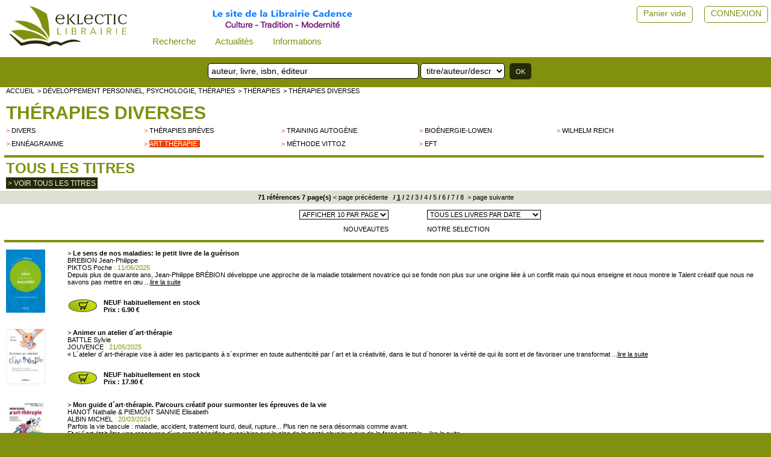

--- FILE ---
content_type: text/html; charset=UTF-8
request_url: https://www.eklectic-librairie.com/rubrique-5033-domaine-livres-therapies.html
body_size: 8024
content:
 											 
<html>
<head>
<meta http-equiv="Content-Language" content="fr" />
<!--<meta http-equiv="Content-Type" content="text/html; charset=iso-8859-1" />-->
<meta charset="UTF-8">
<meta name="robots" content="index,follow" />
<meta name="revisit-after" content="10 days" />
<meta name="viewport" content="width=device-width, initial-scale=1">
<meta name="keywords" content="Sp&eacute;cialit&eacute;s : livre, livres, bouquins, bouquiniste, librairie &eacute;sot&eacute;rique, livres sciences humaines, philosophie, psychologie, livres de d&eacute;veloppement personnel, livres religieux, mystique, franc-ma&ccedil;onnerie, alchimie, symbolisme, symboles, gu&eacute;non, celtisme, druides, vikings, compagnonnage, kabbale, th&eacute;ologie, orthodoxie, hassidisme, soufisme, ibn&acute;arabi, r&ucirc;mi, corbin, am&eacute;rindiens, indiens, chamanisme, castaneda, c.g. jung, mythologie gr&eacute;co-romaine, dialogue inter-religieux, th&eacute;osophie, anthroposophie, rudolf steiner, rose-croix, rosicrucien, jacob boehme, inde, hindouisme, v&eacute;da, bhagavad-gita, upanishads, shiva&iuml;sme, v&eacute;danta, shankara, sanskrit, ramana maharshi, ramakrishna, tantrisme, tantra, aurobindo, satprem, yoga, hatha-yoga, bouddha, bouddhisme, tibet, zen, ch&acute;an, tao, tao&iuml;sme, chinois, lao-tseu, tchouang-tseu, d&ocirc;gen, bokar, dala&iuml;-lama, thich nhat hanh, krishnamurti, osho, gurdjieff, swamiji, musique de relaxation, raga, mantras, qi-gong, chi kung, mantak chia, tai chi chuan, mudras, feng shui, mandalas, mandala,&nbsp;sciences, astrophysique, &eacute;cologie, hegel, lavelle, heidegger, &eacute;motions, sophrologie, r&ecirc;ves, naturopathie, hom&eacute;opathie, m&eacute;decine chinoise, acupuncture, massage, tuina, shiatsu, do-in, pharmacop&eacute;e, phytoth&eacute;rapie, aromath&eacute;rapie, huiles essentielles, plantes, fleurs de bach, &eacute;lixirs floraux, astrologie, tarot, num&eacute;rologie, yi-king, yi jing, javary, spagyrie, &eacute;nerg&eacute;tique, &eacute;nergie, di&eacute;t&eacute;tique, alimentation, seignalet, kousmine, magn&eacute;tisme, pendule, radiesth&eacute;sie, livres de g&eacute;obiologie, couleurs, th&eacute;rapie, th&eacute;rapies, accouchement, contes, traditionnel, traditionnelle, traditionnels, new age, pendules, encens, jeux de tarot" />
<meta name="description" content="livre, reveiller le tigre, peter levine, méthode vittoz, livres art-thérapie, livres analyse transactionnelle, livres pnl, livres reich, livres erich fromm, livres enneagramme, livre helen palmer, livre eft, livres bioenergie lowen" />
<meta name="google-site-verification" content="d5dD6-rif0Hb-_4L-g6gTrG4X7lNaV8wnFNA8nIv_WI" />
<!--<link rel="icon" type="image/png" href="favicon.png" />-->
<!--[if IE]><link rel="shortcut icon" type="image/x-icon" href="favicon.ico" /><![endif]-->
<!--[if IE]><link rel="shortcut icon" type="image/x-icon" href="favicon.png" /><![endif]-->
<title>Livres sciences humaines, livres spiritualités, livres médecines douces -  Thérapies Diverses</title>
<link href="stlnew/eklectic/topnav0.css" rel="stylesheet" type="text/css" />
<link href="stlnew/eklectic/eklectic.css" rel="stylesheet" type="text/css" />
<link href="stlnew/eklectic/accueil.css" rel="stylesheet" type="text/css" />
<link href="stlnew/eklectic/client2.css" rel="stylesheet" type="text/css" />
<link href="https://fonts.googleapis.com/icon?family=Material+Icons" rel="stylesheet">
<script type="text/javascript" src="js/eklectic3.js?202501071"></script>
<script src="https://cdnjs.cloudflare.com/ajax/libs/jquery/3.2.1/jquery.min.js"></script>
</head>
<script>
window.onscroll = function() {stickyFunction()};
/*window.onresize = function() {widthFunction()};
window.onload = function() {widthFunction()};*/
/* prevoir un haut présent sur toutes les pages sinon ça plante JS quand on scroll */
</script>
<body>
<div id="myHeader">
<div class="topnav" id="myTopnav">
  <form id="leMenu" id="leMenu" method="POST" action="index.php">
  <input type="hidden" name="innerW" id="innerW" value=""/>
  <input type="hidden" name="page" id="lapage" value="domaine"/>
  <input type="hidden" name="sessionPost" value="780588" />
   <input type="hidden" name="task" id="latask" value=""/>
  
  <a href="javascript:void(0);" class="icon" onclick="topnavFunction()">&#9776;</a>
  
  <a class="logo" href="#" 
	onclick="document.getElementById('lapage').value='';
  	document.getElementById('leMenu').submit();"><img class="topnavLogo" src="./stlnew/eklectic/site/logoNew.png"></a>
  <!-- perm_identity shopping_cart account_box ou circle--> 
   
  <!-- smart= que dans le menu burger -->
    <div class="dropdown">
    <button class="dropbtn">Recherche
      <i class="fa fa-caret-down"></i>
    </button>
	<div class="dropdown-content">
    <a class="nologo" href="#" 
	onclick="document.getElementById('lapage').value='recherche';
  	document.getElementById('leMenu').submit();">Recherche avancée</a>
    <a class="nologo" href="page-recherche-personnalisee.html" 
	onclick="document.getElementById('leMenu').submit();">Recherche personnalisée</a>
	</div>
	</div>
	
	<div class="dropdown">
    <button class="dropbtn">Actualités
      <i class="fa fa-caret-down"></i>
    </button>
	<div class="dropdown-content">
    <a class="nologo" href="selection-nouveautes.html"> 
<!--	onclick="document.getElementById('lapage').value='selection-nouveautes';
  	document.getElementById('leMenu').submit();">-->Nouveautés</a>
	<!--<a class="nologo" href="#" 
	onclick="document.getElementById('lapage').value='evenements';
  	document.getElementById('leMenu').submit();">Evénements</a>-->
	<a class="nologo" href="page-actualites.html"> 
	<!--onclick="document.getElementById('lapage').value='actualites';
  	document.getElementById('leMenu').submit();">-->Evénements</a>
	<a class="nologo" href="page-articles-d-auteurs.html"> 
	<!--onclick="document.getElementById('lapage').value='articles-d-auteurs';
  	document.getElementById('leMenu').submit();">-->Articles d'auteurs</a>
	<a class="nologo" href="page-liens.html"> 
	<!--onclick="document.getElementById('lapage').value='liens';
  	document.getElementById('leMenu').submit();">-->Liens</a>
	</div>
  </div>
  <!-- nologo= dans le menu horizontal et dans le menu burger -->
	
  <div class="dropdown">
    <button class="dropbtn">Informations
      <i class="fa fa-caret-down"></i>
    </button>
	<div class="dropdown-content">
	<a class="nologo" href="page-cgv.html"> 
	<!--onclick="
		document.getElementById('lapage').value='cgv';
		document.getElementById('leMenu').submit();">-->CGV</a>
	<a class="nologo" href="page-rgpd.html"> 
	<!--onclick="
		document.getElementById('lapage').value='rgpd';
		document.getElementById('leMenu').submit();">-->RGPD</a>
	<a class="nologo" href="page-mentions.html"> 
	<!--onclick="
		document.getElementById('lapage').value='mentions';
		document.getElementById('leMenu').submit();">-->Mentions légales</a>
	<a class="nologo" href="page-modalites.html">Modalités de règlement et d'envoi</a>
	</div>
  </div>
  
  <span class="topSuiteLogo cltText"><a href="page-librairie.html"><img src="./stlnew/eklectic/site/suite3.png"/></a></span>	

  <span class="topCpteVide cltText"><a href="page-client.html">CONNEXION</a></span>
  <a href="page-client.html"><span class="topCpteVide cltIcon material-icons"  style="font-size:36px;">perm_identity</span></a>
  <span class="topPanierVide cltText"><a alt="" title="" href="panier.html">Panier vide</a></span>
  <a alt="" title="" href="panier.html"><span class="topPanierVide cltIcon material-icons" style="font-size:34px;color: rgba(0, 0, 0, 0.26);">shopping_cart</span></a>  
  <span class="topCpteNom cltText"> </span>
  
  
  
</form>

</div>
<div id="topnavSuite" >
	<div class="recherche">
       		<form name="rechsimple0" action="page-recherche.html" method="post">
           	<input name="searchword" id="mod_search_searchword" type="text" placeholder="auteur, livre, isbn, éditeur ">
			<select name="typesearch"><option value="tous">titre/auteur/descriptif</option>
			<option value="tous">titre/auteur/descriptif</option><option value="titre">mots du titre</option><option value="auteur">Auteur</option>
			<option value="isbn">ISBN</option><option value="editeur">Editeur</option>
			<option value="descriptif">Descriptif</option>
			</select>
			<input type="submit" value="OK">
			<input type="hidden" name="task"   value="search" />
			<input type="hidden" name="option" value="com_search" />
			<input type="hidden" name="modesearch" value="simple" />
			</form>
	</div>
	<!--<div class="librairie">
			<span><a href="page-librairie.html">La Librairie Cadence</a></span>
			<!--<img src="./stlnew/eklectic/site/librairie.jpg">-->

	<!--</div>-->
</div>

</div>
<!--<div class="content">-->
<div id="ensemble2">
	
	<!--<div id="blocSmart">Librairie ouverte ...</div>-->
<div id="centreNew">
<div class="cltBlocentre">
	<div class="cltFil">			   
	<a href="accueil.html">accueil</a> 
	<a href="specialite-developpement-personnel.html">> Développement personnel, psychologie, thérapies</a> 
	<a href="groupe-livres-therapies-psychotherapies.html">> Thérapies</a>
	<a href="domaine-livres-therapies.html">> Thérapies Diverses</a>
	</div>
	<div class="both"></div>
	<div class="cltTitreDOM"><h1><a href="domaine-livres-therapies.html">Thérapies Diverses</a></h1></div>
	<!--<form action="" method=post name=domtous>
	<input type=hidden name=larub value=""><input type=hidden name=formrub value="">-->
	<div class="cltListeRub"><div class="cltListeRub2">
		<div class="eltrub">> <a href="rubrique-5024-domaine-livres-therapies.html" >
		  divers</a></div></div><div class="cltListeRub2">
		<div class="eltrub">> <a href="rubrique-5027-domaine-livres-therapies.html" >
		  Thérapies brèves </a></div></div><div class="cltListeRub2">
		<div class="eltrub">> <a href="rubrique-5028-domaine-livres-therapies.html" >
		  Training autogène </a></div></div><div class="cltListeRub2">
		<div class="eltrub">> <a href="rubrique-5029-domaine-livres-therapies.html" >
		  Bioénergie-Lowen </a></div></div><div class="cltListeRub2">
		<div class="eltrub">> <a href="rubrique-5030-domaine-livres-therapies.html" >
		  Wilhelm Reich </a></div></div><div class="cltListeRub2">
		<div class="eltrub">> <a href="rubrique-5017-domaine-livres-therapies.html" >
		  Ennéagramme</a></div></div><div class="cltListeRub2">
		<div class="eltrubactif">> <a href="rubrique-5033-domaine-livres-therapies.html" >
		  Art thérapie </a></div></div><div class="cltListeRub2">
		<div class="eltrub">> <a href="rubrique-5034-domaine-livres-therapies.html" >
		  Méthode Vittoz </a></div></div><div class="cltListeRub2">
		<div class="eltrub">> <a href="rubrique-29077-domaine-livres-therapies.html" >
		  EFT</a></div></div>	<div class="both" style="height:3px"><img src="stlnew/eklectic/site/empty.gif" /></div>
	</div>
</div>
<div class="barrenoire34"></div>
<div class="cltTitreCentre"><h1>TOUS LES TITRES</h1></div>		
<div class="cltVoir"><a href="index.php?domaine=domaine513&larub=*" >> Voir tous les titres</a></div>
<div style="height:5px"><img src="stlnew/eklectic/site/empty.gif" /></div>

	<!--</form>-->

<div class="blocI">
	<div class="blocIElt">
	<div class="BlocIEltCentre">
<form action="#" method="POST" target="_self" name="pagination">
<INPUT type="hidden" name="fin" value="71"><INPUT type="hidden" name="deb" value="0">
<INPUT type="hidden" name="tri" value="date"><INPUT type="hidden" name="lepas" value="10">
<INPUT type="hidden" name="newpas" value="10">
<INPUT type="hidden" name="larub" value="5033"><INPUT type="hidden" name="nouv_sel" value="">71 références 7 page(s) 					<A href="#" onclick="document.pagination.deb.value=0;pagination.submit();"> &lt; page précédente</a>&nbsp;
					&nbsp;/&nbsp;<b><u>1</u></b>&nbsp;/<A href="#" onclick="document.pagination.deb.value=10;pagination.submit();">&nbsp;2</A>&nbsp;/<A href="#" onclick="document.pagination.deb.value=20;pagination.submit();">&nbsp;3</A>&nbsp;/<A href="#" onclick="document.pagination.deb.value=30;pagination.submit();">&nbsp;4</A>&nbsp;/<A href="#" onclick="document.pagination.deb.value=40;pagination.submit();">&nbsp;5</A>&nbsp;/<A href="#" onclick="document.pagination.deb.value=50;pagination.submit();">&nbsp;6</A>&nbsp;/<A href="#" onclick="document.pagination.deb.value=60;pagination.submit();">&nbsp;7</A>&nbsp;/<A href="#" onclick="document.pagination.deb.value=70;pagination.submit();">&nbsp;8</A>&nbsp;<A href="#" onclick="document.pagination.deb.value=10;pagination.submit();"> &gt; page suivante</a>
</form>
</div>
	</div>
<div style="height:5px"><img src="stlnew/eklectic/site/empty.gif" /></div>				   
</div>
<div class="blocentre">
<div class="parPage">
<FORM action="#" method="POST" target="_self" name="choixpas">
<INPUT type="hidden" name="fin" value="71"><INPUT type="hidden" name="deb" value="0">
<INPUT type="hidden" name="tri" value="date">
<INPUT type="hidden" name="larub" value="5033"><INPUT type="hidden" name="nouv_sel" value=""><select name="newpas" onchange="this.form.submit()"><option value="10">AFFICHER 10 PAR PAGE</option>
<option value="10">AFFICHER 10 PAR PAGE</option>
<option value="20">AFFICHER 20 PAR PAGE</option>
<option value="30">AFFICHER 30 PAR PAGE</option>
</select></form>			   
</div>
<div class="parDate">
<FORM action="#" method="POST" target="_self" name="choixtri">
<INPUT type="hidden" name="fin" value="71"><INPUT type="hidden" name="deb" value="0">
<INPUT type="hidden" name="lepas" value="10">
<INPUT type="hidden" name="larub" value="5033"><INPUT type="hidden" name="nouv_sel" value=""><select name="tri" onchange="this.form.submit()"><option value="date">TOUS LES LIVRES PAR DATE</option>
<!--<option value="selection">NOTRE SELECTION</option>
<option value="nouveaute">NOUVEAUTES</option>-->
<option value="auteur">TOUS LES LIVRES PAR AUTEUR</option>
<option value="titre">TOUS LES LIVRES PAR TITRE</option>
<option value="date">TOUS LES LIVRES PAR DATE</option>
</select></form>
</div>
</div>
<div class="blocentre">
<form action="#" method="POST" target="_self" name="choixtri2"><INPUT type="hidden" name="tri" value="date">
<INPUT type="hidden" name="fin" value="71"><INPUT type="hidden" name="deb" value="0">
<INPUT type="hidden" name="lepas" value="10">
<INPUT type="hidden" name="larub" value="5033"><INPUT type="hidden" name="nouv_sel" value=""><div class="parPage"><a href="#" onclick="document.choixtri2.tri.value='nouveaute';choixtri2.submit();">NOUVEAUTES</a></div>
<div class="parDate"><a href="#" onclick="document.choixtri2.tri.value='selection';choixtri2.submit();">NOTRE SELECTION</a></div>
</form>
<div class="both"></div>
</div>
<div style="height:10px"><img src="stlnew/eklectic/site/empty.gif" /></div>

<div class="barrenoire34"></div>
<div class="blocentre">
	<div class="cltRef1">
	<a href="domaine-livres-therapies-ref-quin175-brebion-jean-philipp-le-petit-livre-de-la-guerison.html" ><img width='65' src="images/ref/QUIN175.jpg" /></a></div>
	<div class="cltRef2">
	> <a href="domaine-livres-therapies-ref-quin175-brebion-jean-philipp-le-petit-livre-de-la-guerison.html" ><b>Le sens de nos maladies: le petit livre de la guérison</b></A><br>
	<span class=nomauteur><a href="auteur-brebion-jean-philippe.html">BREBION Jean-Philippe</a></span><br>
	<span class=nomauteur><a href="editeur-piktos-poche.html">PIKTOS Poche</a> : 11/06/2025</span><br>
	<p align=justify><p>Depuis plus de quarante ans, Jean-Philippe BR&Eacute;BION d&eacute;veloppe une approche de la maladie totalement novatrice qui se fonde non plus sur une origine li&eacute;e &agrave; un conflit mais qui nous enseigne et nous montre le Talent cr&eacute;atif que nous ne savons pas mettre en &oelig;u ...<a href="domaine-livres-therapies-ref-quin175-brebion-jean-philipp-le-petit-livre-de-la-guerison.html" ><u>lire la suite</u></a></p>
	<br>
	<FORM method="POST" action="#" name="ajout13173194">
	<INPUT type="hidden" name="qte" value=1><INPUT type="hidden" name="aupanier" value=13173194>
	<INPUT type="hidden" name="sonprix" value="6.90">
	<INPUT type="hidden" name="sondom" value="513"><INPUT type="hidden" name="sarub" value="5033">
	<div class="cltRef5">
			<div class="cltRef3">
				<p class="panierprix">
				<A title="ajouter au panier" href="Javascript:document.ajout13173194.submit()">				<img src="stlnew/eklectic/site/caddie_stock.jpg">
				</a></p>
				<p class="paragrapheprix">NEUF habituellement en stock				<br>Prix : 6.90 €</p>
			</div>
				</div>
	</form>
	</div>
<div class="both"></div>
</div>
<div class="blocentre">
	<div class="cltRef1">
	<a href="domaine-livres-therapies-ref-jou797-battle-sylvie-animer-atelier-art-therapie.html" ><img width='65' src="images/ref/JOU797.jpg" /></a></div>
	<div class="cltRef2">
	> <a href="domaine-livres-therapies-ref-jou797-battle-sylvie-animer-atelier-art-therapie.html" ><b>Animer un atelier d´art-thérapie</b></A><br>
	<span class=nomauteur><a href="auteur-13097784.html">BATTLE Sylvie</a></span><br>
	<span class=nomauteur><a href="editeur-jouvence.html">JOUVENCE</a> : 21/05/2025</span><br>
	<p align=justify><p><span>&laquo; L&acute;atelier d&acute;art-th&eacute;rapie vise &agrave; aider les participants &agrave; s&acute;exprimer en toute authenticit&eacute; par l&acute;art et la cr&eacute;ativit&eacute;, dans le but d&acute;honorer la v&eacute;rit&eacute; de qui ils sont et de favoriser une transformat ...<a href="domaine-livres-therapies-ref-jou797-battle-sylvie-animer-atelier-art-therapie.html" ><u>lire la suite</u></a></p>
	<br>
	<FORM method="POST" action="#" name="ajout13172486">
	<INPUT type="hidden" name="qte" value=1><INPUT type="hidden" name="aupanier" value=13172486>
	<INPUT type="hidden" name="sonprix" value="17.90">
	<INPUT type="hidden" name="sondom" value="513"><INPUT type="hidden" name="sarub" value="5033">
	<div class="cltRef5">
			<div class="cltRef3">
				<p class="panierprix">
				<A title="ajouter au panier" href="Javascript:document.ajout13172486.submit()">				<img src="stlnew/eklectic/site/caddie_stock.jpg">
				</a></p>
				<p class="paragrapheprix">NEUF habituellement en stock				<br>Prix : 17.90 €</p>
			</div>
				</div>
	</form>
	</div>
<div class="both"></div>
</div>
<div class="blocentre">
	<div class="cltRef1">
	<a href="domaine-livres-therapies-ref-am1258-hanot-nathalie-pie-mon-guide-art-therapie-parcours-creatif.html" ><img width='65' src="images/ref/AM1258.jpg" /></a></div>
	<div class="cltRef2">
	> <a href="domaine-livres-therapies-ref-am1258-hanot-nathalie-pie-mon-guide-art-therapie-parcours-creatif.html" ><b>Mon guide d´art-thérapie. Parcours créatif pour surmonter les épreuves de la vie</b></A><br>
	<span class=nomauteur><a href="auteur-13100757.html">HANOT Nathalie & PIEMONT SANNIE Elisabeth</a></span><br>
	<span class=nomauteur><a href="editeur-albin-michel.html">ALBIN MICHEL</a> : 20/03/2024</span><br>
	<p align=justify><p>Parfois la vie bascule : maladie, accident, traitement lourd, deuil, rupture... Plus rien ne sera d&eacute;sormais comme avant.</p>
<p>Et si l´art &eacute;tait &ecirc;tre une ressource d´un grand b&eacute;n&eacute;fice, aussi bien sur le plan de la sant&eacute; physique que de la force mentale ...<a href="domaine-livres-therapies-ref-am1258-hanot-nathalie-pie-mon-guide-art-therapie-parcours-creatif.html" ><u>lire la suite</u></a></p>
	<br>
	<FORM method="POST" action="#" name="ajout13179312">
	<INPUT type="hidden" name="qte" value=1><INPUT type="hidden" name="aupanier" value=13179312>
	<INPUT type="hidden" name="sonprix" value="22.90">
	<INPUT type="hidden" name="sondom" value="513"><INPUT type="hidden" name="sarub" value="5033">
	<div class="cltRef5">
			<div class="cltRef3">
				<p class="panierprix">
				<A title="ajouter au panier" href="Javascript:document.ajout13179312.submit()">				<img src="stlnew/eklectic/site/caddie_stock.jpg">
				</a></p>
				<p class="paragrapheprix">NEUF habituellement en stock				<br>Prix : 22.90 €</p>
			</div>
				</div>
	</form>
	</div>
<div class="both"></div>
</div>
<div class="blocentre">
	<div class="cltRef1">
	<a href="domaine-livres-therapies-ref-eyrolles375-dikann-alain-manuel-pour-guerir-son-enfant-interieur.html" ><img width='65' src="images/ref/EYROLLES375.jpg" /></a></div>
	<div class="cltRef2">
	> <a href="domaine-livres-therapies-ref-eyrolles375-dikann-alain-manuel-pour-guerir-son-enfant-interieur.html" ><b>Manuel pour guérir son enfant intérieur avec l´art-thérapie</b></A><br>
	<span class=nomauteur><a href="auteur-alain-dikann.html">DIKANN Alain</a></span><br>
	<span class=nomauteur><a href="editeur-eyrolles.html">EYROLLES</a> : 13/10/2022</span><br>
	<p align=justify><p>Nous abritons tous un enfant int&eacute;rieur et, jusqu´&agrave; notre dernier souffle, nous vivons avec l´enfant que nous avons &eacute;t&eacute;. Mais, selon notre exp&eacute;rience de vie, cet enfant sera en col&egrave;re, triste, joueur, voire tout cela &agrave; la fois. C´est notre enfant ...<a href="domaine-livres-therapies-ref-eyrolles375-dikann-alain-manuel-pour-guerir-son-enfant-interieur.html" ><u>lire la suite</u></a></p>
	<br>
	<FORM method="POST" action="#" name="ajout13177083">
	<INPUT type="hidden" name="qte" value=1><INPUT type="hidden" name="aupanier" value=13177083>
	<INPUT type="hidden" name="sonprix" value="25.00">
	<INPUT type="hidden" name="sondom" value="513"><INPUT type="hidden" name="sarub" value="5033">
	<div class="cltRef5">
			<div class="cltRef3">
				<p class="panierprix">
				<A title="ajouter au panier" href="Javascript:document.ajout13177083.submit()">				<img src="stlnew/eklectic/site/caddie_stock.jpg">
				</a></p>
				<p class="paragrapheprix">NEUF habituellement en stock				<br>Prix : 25.00 €</p>
			</div>
				</div>
	</form>
	</div>
<div class="both"></div>
</div>
<div class="blocentre">
	<div class="cltRef1">
	<a href="domaine-livres-therapies-ref-chronique05-weinland-mireille-la-couleur-au-coeur-du-je-.html" ><img width='65' src="images/ref/CHRONIQUE05.jpg" /></a></div>
	<div class="cltRef2">
	> <a href="domaine-livres-therapies-ref-chronique05-weinland-mireille-la-couleur-au-coeur-du-je-.html" ><b>La couleur au coeur du "Je". Son rôle en art-thérapie</b></A><br>
	<span class=nomauteur><a href="auteur-13099823.html">WEINLAND Mireille</a></span><br>
	<span class=nomauteur><a href="editeur-chronique-sociale.html">CHRONIQUE SOCIALE</a> : 13/10/2022</span><br>
	<p align=justify><p>Cet ouvrage a pris corps d&egrave;s l´instant o&ugrave; le lien entre art et sant&eacute; m´est apparu &eacute;vident. S´en est suivi une recherche sur l´&eacute;ducation artistique en centre hospitalier, quasi inexistante dans les ann&eacute;es 1970. Ce travail m´a dirig&eacute;e peu &agrav ...<a href="domaine-livres-therapies-ref-chronique05-weinland-mireille-la-couleur-au-coeur-du-je-.html" ><u>lire la suite</u></a></p>
	<br>
	<FORM method="POST" action="#" name="ajout13177060">
	<INPUT type="hidden" name="qte" value=1><INPUT type="hidden" name="aupanier" value=13177060>
	<INPUT type="hidden" name="sonprix" value="14.90">
	<INPUT type="hidden" name="sondom" value="513"><INPUT type="hidden" name="sarub" value="5033">
	<div class="cltRef5">
			<div class="cltRef3">
				<p class="panierprix">
				<A title="ajouter au panier" href="Javascript:document.ajout13177060.submit()">				<img src="stlnew/eklectic/site/caddie_stock.jpg">
				</a></p>
				<p class="paragrapheprix">NEUF habituellement en stock				<br>Prix : 14.90 €</p>
			</div>
				</div>
	</form>
	</div>
<div class="both"></div>
</div>
<div class="blocentre">
	<div class="cltRef1">
	<a href="domaine-livres-therapies-ref-loteleph12-divine-sarah-mon-carnet-de-dessins-intuitifs.html" ><img width='65' src="images/ref/LOTELEPH12.jpg" /></a></div>
	<div class="cltRef2">
	> <a href="domaine-livres-therapies-ref-loteleph12-divine-sarah-mon-carnet-de-dessins-intuitifs.html" ><b>Mon carnet de dessins intuitifs. Je dialogue avec mon âme !</b></A><br>
	<span class=nomauteur><a href="auteur-13098111.html">DIVINE Sarah</a></span><br>
	<span class=nomauteur><a href="editeur-lotus-elephant.html">LOTUS ET L ELEPHANT</a> : 12/06/2021</span><br>
	<p align=justify><p>Laissez votre intuition s&acute;exprimer gr&acirc;ce au dessin intuitif !<br />Vous avez envie de dialoguer avec votre &acirc;me et de d&eacute;velopper votre cr&eacute;ativit&eacute; ? D&eacute;couvrez les dessins intuitifs !<br />Le dessin intuitif est un m&eacute;lange subtil de visualisation, ...<a href="domaine-livres-therapies-ref-loteleph12-divine-sarah-mon-carnet-de-dessins-intuitifs.html" ><u>lire la suite</u></a></p>
	<br>
	<FORM method="POST" action="#" name="ajout13174963">
	<INPUT type="hidden" name="qte" value=1><INPUT type="hidden" name="aupanier" value=13174963>
	<INPUT type="hidden" name="sonprix" value="14.95">
	<INPUT type="hidden" name="sondom" value="513"><INPUT type="hidden" name="sarub" value="5033">
	<div class="cltRef5">
			<div class="cltRef3">
				<p class="panierprix">
				<A title="ajouter au panier" href="Javascript:document.ajout13174963.submit()">				<img src="stlnew/eklectic/site/caddie_commande.jpg">
				</a></p>
				<p class="paragrapheprix">NEUF Normalement disponible sur commande				<br>Prix : 14.95 €</p>
			</div>
				</div>
	</form>
	</div>
<div class="both"></div>
</div>
<div class="blocentre">
	<div class="cltRef1">
	<a href="domaine-livres-therapies-ref-elleb167-hamez-julie-un-an-d-art-therapie-chez-vous.html" ><img width='65' src="images/ref/ELLEB167.jpg" /></a></div>
	<div class="cltRef2">
	> <a href="domaine-livres-therapies-ref-elleb167-hamez-julie-un-an-d-art-therapie-chez-vous.html" ><b>Un an d´art-thérapie chez vous - 52 ateliers pour vous retrouver</b></A><br>
	<span class=nomauteur><a href="auteur-13098805.html">HAMEZ Julie</a></span><br>
	<span class=nomauteur><a href="editeur-ellebore.html">ELLEBORE</a> : 10/05/2021</span><br>
	<p align=justify><p>Dans ce guide pratique consacr&eacute; &agrave; l´art-th&eacute;rapie, Julie Hamez propose de suivre un atelier cr&eacute;atif par semaine, tout au long de l´ann&eacute;e. L´auteure y tient : l´art-th&eacute;rapie ne consiste pas seulement &agrave; colorier des mandalas ! Pas besoin non plus  ...<a href="domaine-livres-therapies-ref-elleb167-hamez-julie-un-an-d-art-therapie-chez-vous.html" ><u>lire la suite</u></a></p>
	<br>
	<FORM method="POST" action="#" name="ajout13174768">
	<INPUT type="hidden" name="qte" value=1><INPUT type="hidden" name="aupanier" value=13174768>
	<INPUT type="hidden" name="sonprix" value="19.00">
	<INPUT type="hidden" name="sondom" value="513"><INPUT type="hidden" name="sarub" value="5033">
	<div class="cltRef5">
			<div class="cltRef3">
				<p class="panierprix">
								<img src="stlnew/eklectic/site/caddie_epuise.jpg">
				</p>
				<p class="paragrapheprix">EPUISE				</p>
			</div>
				</div>
	</form>
	</div>
<div class="both"></div>
</div>
<div class="blocentre">
	<div class="cltRef1">
	<a href="domaine-livres-therapies-ref-lan184-dikann-alain-deviens-qui-tu-es-en-creant.html" ><img width='65' src="images/ref/LAN184.jpg" /></a></div>
	<div class="cltRef2">
	> <a href="domaine-livres-therapies-ref-lan184-dikann-alain-deviens-qui-tu-es-en-creant.html" ><b>Deviens qui tu es en créant. Petit manuel d´expression créatrice à l´usage de tous pour mieux vivre</b></A><br>
	<span class=nomauteur><a href="auteur-alain-dikann.html">DIKANN Alain</a></span><br>
	<span class=nomauteur><a href="editeur-lanore.html">LANORE</a> : 14/04/2021</span><br>
	<p align=justify><p>Le monde en mutation dans lequel nous &eacute;voluons actuellement ne laisse plus beaucoup de place &agrave; l´expression du vivant. Il nous contraint &agrave; nous censurer, &agrave; r&eacute;duire nos capacit&eacute;s d´imagination, d´expression et de cr&eacute;ation. Dans ce monde technicis ...<a href="domaine-livres-therapies-ref-lan184-dikann-alain-deviens-qui-tu-es-en-creant.html" ><u>lire la suite</u></a></p>
	<br>
	<FORM method="POST" action="#" name="ajout13174716">
	<INPUT type="hidden" name="qte" value=1><INPUT type="hidden" name="aupanier" value=13174716>
	<INPUT type="hidden" name="sonprix" value="14.00">
	<INPUT type="hidden" name="sondom" value="513"><INPUT type="hidden" name="sarub" value="5033">
	<div class="cltRef5">
			<div class="cltRef3">
				<p class="panierprix">
				<A title="ajouter au panier" href="Javascript:document.ajout13174716.submit()">				<img src="stlnew/eklectic/site/caddie_stock.jpg">
				</a></p>
				<p class="paragrapheprix">NEUF habituellement en stock				<br>Prix : 14.00 €</p>
			</div>
				</div>
	</form>
	</div>
<div class="both"></div>
</div>
<div class="blocentre">
	<div class="cltRef1">
	<a href="domaine-livres-therapies-ref-lan183-dikann-alain-totem-therapie-art-psychanalyste-primitives.html" ><img width='65' src="images/ref/LAN183.jpg" /></a></div>
	<div class="cltRef2">
	> <a href="domaine-livres-therapies-ref-lan183-dikann-alain-totem-therapie-art-psychanalyste-primitives.html" ><b>Totem thérapie</b></A><br>
	<span class=nomauteur><a href="auteur-alain-dikann.html">DIKANN Alain</a></span><br>
	<span class=nomauteur><a href="editeur-lanore.html">LANORE</a> : 23/02/2021</span><br>
	<p align=justify><p>Aujourd&acute;hui, force est de constater que la coupure entre l&acute;Homme et la Nature est de plus en plus nette, et que les cons&eacute;quences psychologiques et sociales qui en d&eacute;coulent sont d&eacute;sastreuses : pertes des rep&egrave;res, des croyances, des valeurs... Face &agrave;  ...<a href="domaine-livres-therapies-ref-lan183-dikann-alain-totem-therapie-art-psychanalyste-primitives.html" ><u>lire la suite</u></a></p>
	<br>
	<FORM method="POST" action="#" name="ajout13174638">
	<INPUT type="hidden" name="qte" value=1><INPUT type="hidden" name="aupanier" value=13174638>
	<INPUT type="hidden" name="sonprix" value="12.00">
	<INPUT type="hidden" name="sondom" value="513"><INPUT type="hidden" name="sarub" value="5033">
	<div class="cltRef5">
			<div class="cltRef3">
				<p class="panierprix">
				<A title="ajouter au panier" href="Javascript:document.ajout13174638.submit()">				<img src="stlnew/eklectic/site/caddie_stock.jpg">
				</a></p>
				<p class="paragrapheprix">NEUF habituellement en stock				<br>Prix : 12.00 €</p>
			</div>
				</div>
	</form>
	</div>
<div class="both"></div>
</div>
<div class="blocentre">
	<div class="cltRef1">
	<a href="domaine-livres-therapies-ref-gran326-dikann-alain-combattre-ses-addictions-expression-creatrice-art-therapie.html" ><img width='65' src="images/ref/GRAN326.jpg" /></a></div>
	<div class="cltRef2">
	> <a href="domaine-livres-therapies-ref-gran326-dikann-alain-combattre-ses-addictions-expression-creatrice-art-therapie.html" ><b>Combattre ses addictions par l´expression créatrice et l´art-thérapie.</b></A><br>
	<span class=nomauteur><a href="auteur-alain-dikann.html">DIKANN Alain</a></span><br>
	<span class=nomauteur><a href="editeur-grancher.html">GRANCHER</a> : 11/01/2021</span><br>
	<p align=justify><p>Dans notre monde o&ugrave; l&acute;impulsion et la compulsion sont reines, les statistiques et les tendances observ&eacute;es vont toutes dans le m&ecirc;me sens : les comportements d&acute;addiction et de d&eacute;pendance ne font qu&acute;augmenter et repr&eacute;sentent un v&eacute;ritable enj ...<a href="domaine-livres-therapies-ref-gran326-dikann-alain-combattre-ses-addictions-expression-creatrice-art-therapie.html" ><u>lire la suite</u></a></p>
	<br>
	<FORM method="POST" action="#" name="ajout13174409">
	<INPUT type="hidden" name="qte" value=1><INPUT type="hidden" name="aupanier" value=13174409>
	<INPUT type="hidden" name="sonprix" value="17.00">
	<INPUT type="hidden" name="sondom" value="513"><INPUT type="hidden" name="sarub" value="5033">
	<div class="cltRef5">
			<div class="cltRef3">
				<p class="panierprix">
				<A title="ajouter au panier" href="Javascript:document.ajout13174409.submit()">				<img src="stlnew/eklectic/site/caddie_stock.jpg">
				</a></p>
				<p class="paragrapheprix">NEUF habituellement en stock				<br>Prix : 17.00 €</p>
			</div>
				</div>
	</form>
	</div>
<div class="both"></div>
</div>
<div class="blocI">
	<div class="blocIElt">
	<div class="BlocIEltCentre">
<FORM action="#" method="POST" target="_self" name="paginationbas">
<INPUT type="hidden" name="fin" value="71"><INPUT type="hidden" name="deb" value="0">
<INPUT type="hidden" name="tri" value="date"><INPUT type="hidden" name="lepas" value="10">
<INPUT type="hidden" name="newpas" value="10">
<INPUT type="hidden" name="larub" value="5033"><INPUT type="hidden" name="nouv_sel" value="">71 références 7 page(s) 					<A href="#" onclick="document.paginationbas.deb.value=0;paginationbas.submit();"> &lt; page précédente</a>&nbsp;
					&nbsp;/&nbsp;<b><u>1</u></b>&nbsp;/<A href="#" onclick="document.paginationbas.deb.value=10;paginationbas.submit();">&nbsp;2</A>&nbsp;/<A href="#" onclick="document.paginationbas.deb.value=20;paginationbas.submit();">&nbsp;3</A>&nbsp;/<A href="#" onclick="document.paginationbas.deb.value=30;paginationbas.submit();">&nbsp;4</A>&nbsp;/<A href="#" onclick="document.paginationbas.deb.value=40;paginationbas.submit();">&nbsp;5</A>&nbsp;/<A href="#" onclick="document.paginationbas.deb.value=50;paginationbas.submit();">&nbsp;6</A>&nbsp;/<A href="#" onclick="document.paginationbas.deb.value=60;paginationbas.submit();">&nbsp;7</A>&nbsp;/<A href="#" onclick="document.paginationbas.deb.value=70;paginationbas.submit();">&nbsp;8</A>&nbsp;<A href="#" onclick="document.paginationbas.deb.value=10;paginationbas.submit();"> &gt; page suivante</a>
</form>
	</div>
</div>
<div class="both"></div>
</div>
<!-- bas de la partie centrale sur fond blanc -->
<div style="height:10px"><img src="stlnew/eklectic/site/empty.gif" /></div>
<!--<div id="basdusite"><img src="stlnew/eklectic/site/empty.gif" /></div>-->
</div>
</div>
<!--</div>-->
<footer class="okFooter">

<div class="foot0">
	<div class="foot1">
		<img id="logoFooter" src="stlnew/eklectic/site/logoFoot.png" />
		<div class="libFoot">
			<p>Librairie Cadence</p>
			<p>62 rue St Jean</p>
			<p>69005 LYON</p>
			<p><a href="tel:+33 (0)4 78 42 48 21">+33 (0)4 78 42 48 21</a></p>
			<p><a target="_blank" href="http://www.facebook.com/librairiecadence"><img src="stlnew/eklectic/site/fb1.jpg"/></a></p>
			<p><a target="_blank" href="mailto:commande@eklectic-librairie.com">commande@eklectic-librairie.com</a></p>
		</div>
	</div>
	<div class="foot2">
		<h2>librairie cadence</h2>
<!--		<div class="lienF2"><a href="#">à propos</a></div>-->
		<div class="lienF2"><a href="page-modalites.html">modalités</a></div>
		<div class="lienF2"><a href="page-actualites.html">événements</a></div>
		<div class="lienF2"><a href="page-liens.html">liens partenaires</a></div>
		<div class="lienF2"><a href="page-cgv.html">conditions générales de vente</a></div>
		<div class="lienF2"><a href="page-rgpd.html">RGPD</a></div>
		<div class="lienF2"><a href="page-mentions.html">mentions légales</a></div>
	</div>
	
</div>
<div  class="foot0">
	<div class="foot11">
		<img class="pay" src="stlnew/eklectic/site/payment1.jpg" />
		<img class="pay" src="stlnew/eklectic/site/payment2.jpg" />
	</div>
	<div class="foot12">@2022 Librairie Cadence Tous droits réservés.</div>
</div>
<div  class="footx">&nbsp;</div>
<!--<div id="rosace"></div>-->
</footer>
<script type="text/javascript">

var gaJsHost = (("https:" == document.location.protocol) ? "https://ssl." : "http://www.");

document.write(unescape("%3Cscript src='" + gaJsHost + "google-analytics.com/ga.js' type='text/javascript'%3E%3C/script%3E"));

</script>

<script type="text/javascript">

try{

var pageTracker = _gat._getTracker("UA-559862-1");

pageTracker._trackPageview();

} catch(err) {}</script>


</body>
</html>